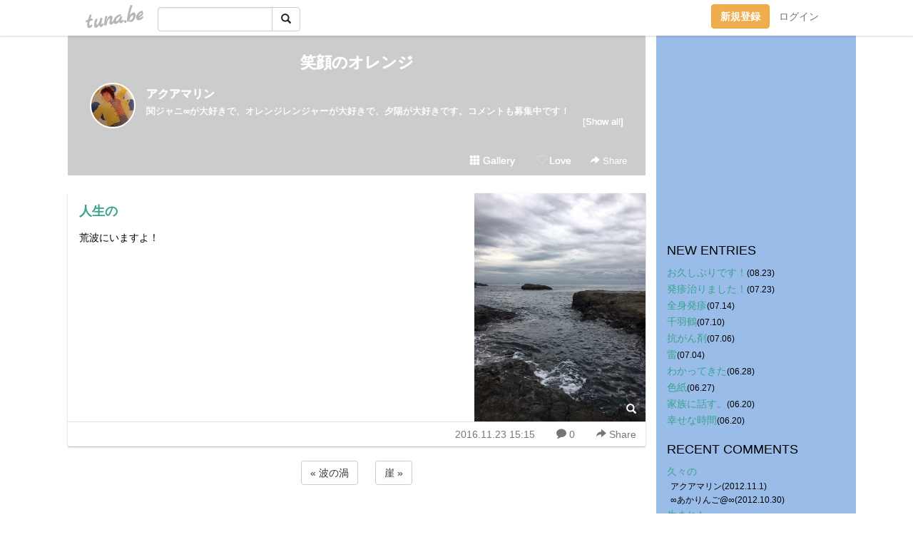

--- FILE ---
content_type: text/html;charset=Shift-JIS
request_url: https://maririn1715.tuna.be/21637174.html
body_size: 6543
content:
<!DOCTYPE html>
<html lang="ja">
<head>
<meta charset="Shift_JIS">
<meta http-equiv="Content-Type" content="text/html; charset=shift_jis">

<!-- #BeginLibraryItem "/Library/ga.lbi" -->
<!-- Google Tag Manager -->
<script>(function(w,d,s,l,i){w[l]=w[l]||[];w[l].push({'gtm.start':
new Date().getTime(),event:'gtm.js'});var f=d.getElementsByTagName(s)[0],
j=d.createElement(s),dl=l!='dataLayer'?'&l='+l:'';j.async=true;j.src=
'https://www.googletagmanager.com/gtm.js?id='+i+dl;f.parentNode.insertBefore(j,f);
})(window,document,'script','dataLayer','GTM-5QMBVM4');</script>
<!-- End Google Tag Manager -->
<!-- #EndLibraryItem -->

<meta name="robots" content="noindex,noarchive,noimageindex">
<title>人生の | 笑顔のオレンジ</title>
<meta name="description" content="荒波にいますよ！">
	<meta property="og:title" content="人生の | 笑顔のオレンジ">
	<meta property="og:site_name" content="笑顔のオレンジ">
	
	<!-- TwitterCards -->
				<meta name="twitter:card" content="summary_large_image">
			<meta name="twitter:title" content="人生の | 笑顔のオレンジ">
	<meta name="twitter:description" content="荒波にいますよ！">
	<meta name="twitter:image" content="https://tuna.be/p/58/238558/21637174_org.jpg">
	<!-- /TwitterCards -->
<meta name="thumbnail" content="https://tuna.be/p/58/238558/21637174_org.jpg">
<meta property="og:image" content="https://tuna.be/p/58/238558/21637174_org.jpg">
<meta property="og:description" content="荒波にいますよ！">
<meta property="fb:app_id" content="233212076792375">
<link rel="alternate" type="application/rss+xml" title="RSS" href="https://maririn1715.tuna.be/rss/maririn1715.xml">

<!-- vender -->
<script type="text/javascript" src="js/jquery/jquery.2.2.4.min.js"></script>
<link rel="stylesheet" href="css/bootstrap/css/bootstrap.min.css">
<!-- / vender -->

<style type="text/css">
body {
		background-color: #ffffff;
				background-size: 100px 100px;
			background-repeat: repeat;
		}
body {
 color: #000000;
}
#profile {
	}
#side {
 background-color: #99bce8;
}
a, a:visited, a:active {
 color: #39a38e;
}
a:hover {
 color: #39a38e;
}
</style>

<!--<link href="//tuna.be/css/kickstart-icons.css" rel="stylesheet" type="text/css"> -->
<link href="tp/12.20160126.css?251104" rel="stylesheet" type="text/css">
<link href="css/icomoon/icomoon.css" rel="stylesheet" type="text/css">
<link href="css/tabShare.20150617.css" rel="stylesheet" type="text/css">
<style type="text/css">
#globalHeader2 {
	background-color: rgba(255, 255, 255, 0.9);
}
#globalHeader2 a.logo {
	color: #B6B6B6;
}
#globalHeader2 .btn-link {
	color: #727272;
}
</style>

<script src="//pagead2.googlesyndication.com/pagead/js/adsbygoogle.js"></script>
<script>
     (adsbygoogle = window.adsbygoogle || []).push({
          google_ad_client: "ca-pub-0815320066437312",
          enable_page_level_ads: true
     });
</script>

</head>
<body><!-- #BeginLibraryItem "/Library/globalHeader2.lbi" -->
<div id="globalHeader2">
	<div class="row">
		<div class="col-md-1"></div>
		<div class="col-md-10"> <a href="https://tuna.be/" class="logo mlr10 pull-left">tuna.be</a>
			<div id="appBadges" class="mlr10 pull-left hidden-xs" style="width:200px; margin-top:10px;">
							  <form action="/api/google_cse.php" method="get" id="cse-search-box" target="_blank">
				<div>
				  <div class="input-group">
					  <input type="text" name="q" class="form-control" placeholder="">
					  <span class="input-group-btn">
					  <button type="submit" name="sa" class="btn btn-default"><span class="glyphicon glyphicon-search"></span></button>
					  </span>
				  </div>
				</div>
			  </form>
			</div>
						<div class="pull-right loginBox hide"> <a href="javascript:void(0)" class="btn btn-pill photo small" data-login="1" data-me="myblogurl"><img data-me="profilePicture"></a><a href="javascript:void(0)" class="btn btn-link ellipsis" data-login="1" data-me="myblogurl"><span data-me="name"></span></a>
				<div class="mlr10" data-login="0"><a href="https://tuna.be/pc/reguser/" class="btn btn-warning"><strong class="tl">新規登録</strong></a><a href="https://tuna.be/pc/login.php" class="btn btn-link tl">ログイン</a></div>
				<div class="btn-group mlr10" data-login="1"> <a href="https://tuna.be/pc/admin.php?m=nd" class="btn btn-default btnFormPopup"><span class="glyphicon glyphicon-pencil"></span></a> <a href="https://tuna.be/loves/" class="btn btn-default"><span class="glyphicon glyphicon-heart btnLove"></span></a>
					<div class="btn-group"> <a href="javascript:;" class="btn btn-default dropdown-toggle" data-toggle="dropdown"><span class="glyphicon glyphicon-menu-hamburger"></span> <span class="caret"></span></a>
						<ul class="dropdown-menu pull-right">
							<li class="child"><a href="javascript:void(0)" data-me="myblogurl"><span class="glyphicon glyphicon-home"></span> <span class="tl">マイブログへ</span></a></li>
							<li class="child"><a href="https://tuna.be/pc/admin.php"><span class="glyphicon glyphicon-list"></span> <span class="tl">マイページ</span></a></li>
							<li class="child"><a href="https://tuna.be/pc/admin.php?m=md"><span class="glyphicon glyphicon-list-alt"></span> <span class="tl">記事の一覧</span></a></li>
							<li class="child"><a href="https://tuna.be/pc/admin.php?m=ee"><span class="glyphicon glyphicon-wrench"></span> <span class="tl">ブログ設定</span></a></li>
							<li class="child"><a href="https://tuna.be/pc/admin.php?m=account"><span class="glyphicon glyphicon-user"></span> <span class="tl">アカウント</span></a></li>
							<li><a href="https://tuna.be/pc/admin.php?m=logout" data-name="linkLogout"><span class="glyphicon glyphicon-off"></span> <span class="tl">ログアウト</span></a></li>
						</ul>
					</div>
				</div>
			</div>
		</div>
		<div class="col-md-1"></div>
	</div>
</div>
<!-- #EndLibraryItem --><div class="contentsWrapper">
	<div class="row">
		<div class="col-xs-9" id="contents">
			<header>
			<div id="profile">
				<div id="profileInner" class="break clearfix">
										<h1><a href="https://maririn1715.tuna.be/">笑顔のオレンジ</a></h1>
										<div class="mlr15">
												<div class="pull-left mr15">
							<a href="https://maririn1715.tuna.be/" class="btn btn-pill photo large" style="background-image: url(/p/58/238558/profile.jpg?39050);"></a>
						</div>
												<div class="userName"><a href="https://maririn1715.tuna.be/">アクアマリン</a></div>
												<div class="comment" data-box="profileComment">
							<div class="ellipsis">関ジャニ∞が大好きで、オレンジレンジャーが大好きで、夕陽が大好きです。コメントも募集中です！</div>
							<div class="text-right"><a href="#" data-btn="viewProfile">[Show all]</a></div>
							<div style="display:none;">関ジャニ∞が大好きで、オレンジレンジャーが大好きで、夕陽が大好きです。<br />
<br />
コメントも募集中です！</div>
						</div>
											</div>
					<div class="headerMenu clearfix">
						<a href="gallery/" class="btn btn-link"><span class="glyphicon glyphicon-th"></span> Gallery</a>
						<a href="javascript:void(0)" class="btn btn-link btnLove off"><span class="glyphicon glyphicon-heart off"></span> Love</a>
						<div class="btn-group dropdown mlr10">
							<a href="javascript:;" data-toggle="dropdown" style="color:#fff;"><span class="glyphicon glyphicon-share-alt"></span> Share</a>
							<ul class="dropdown-menu pull-right icomoon">
								<li><a href="javascript:void(0)" id="shareTwitter" target="_blank"><span class="icon icon-twitter" style="color:#1da1f2;"></span> share on Twitter</a></li>
								<li><a href="javascript:void(0)" id="shareFacebook" target="_blank"><span class="icon icon-facebook" style="color:#3a5a9a;"></span> share on Facebook</a></li>
								<li><a href="javascript:void(0)" id="shareMail"><span class="glyphicon glyphicon-envelope"></span> share by E-mail</a></li>
															</ul>
						</div>
					</div>
				</div>
			</div>
			</header>
            			<div id="contentsInner">
												<article class="blog">
					<div class="clearfix">
												<div class="photo">
																														<img src="/p/58/238558/21637174.jpg" alt="人生の">
																																					<p class="btnLoupe"><a href="/p/58/238558/21637174_org.jpg" class="btn btn-link" data-fancybox><span class="glyphicon glyphicon-search"></span></a> </p>
													</div>
																		<h4 class="title"><a href="./21637174.html">人生の</a></h4>
												<div class="blog-message">荒波にいますよ！</div>
					</div>
					<div class="blog-footer clearfix">
						<span class="pull-left">
												</span>
						<div class="pull-right">
							<a href="21637174.html" class="btn btn-link"><time datetime="2016-11-23T15:15:34+09:00">2016.11.23 15:15</time></a>
														<a href="21637174.html" class="btn btn-link"><span class="icon icon-bubble"></span> 0</a>
																					<div class="btn-group dropdown btn btn-link">
								<a href="javascript:;" data-toggle="dropdown"><span class="glyphicon glyphicon-share-alt"></span> Share</a>
								<ul class="dropdown-menu pull-right icomoon">
									<li><a href="javascript:void(0)" id="shareTwitter" target="_blank"><span class="icon icon-twitter" style="color:#1da1f2;"></span> share on Twitter</a></li>
									<li><a href="javascript:void(0)" id="shareFacebook" target="_blank"><span class="icon icon-facebook" style="color:#3a5a9a;"></span> share on Facebook</a></li>
									<li><a href="javascript:void(0)" id="shareMail"><span class="glyphicon glyphicon-envelope"></span> share by E-mail</a></li>
								</ul>
							</div>
													</div>
					</div>
				</article>
								<div style="display: none;" data-template="blogEntry">
					<article class="blog">
						<div class="clearfix">
							<div class="photo pull-right text-right" data-tpl-def="thumb">
								<a data-tpl-href="link" data-tpl-def="photo"><img data-tpl-src="photo" data-tpl-alt="title"></a>
								<p class="btnLoupe" data-tpl-def="photo_org"><a data-tpl-href="photo_org" data-fancybox class="btn btn-link"><span class="glyphicon glyphicon-search"></span></a></p>
								<video width="320" controls data-tpl-def="movie"><source data-tpl-src="movie"></video>
							</div>
							<h4 class="title" data-tpl-def="title"><a data-tpl-href="link" data-tpl="title"></a></h4>
							<div class="blog-message" data-tpl="message"></div>
						</div>
						<div class="blog-footer clearfix">
							<span class="pull-left" data-tpl="tagLinks"></span>
							<div class="pull-right">
								<a class="btn btn-link" data-tpl-href="link" data-tpl="created_en"></a>
								<span data-tpl-custom="is_comment">
									<a class="btn btn-link" data-tpl-href="link"><span class="icon icon-bubble"></span> <span data-tpl-int="comment_count"></span></a></span></div>
						</div>
					</article>
				</div>
				<div style="display: none;" data-template="pagenation">
					<div class="text-center mt20">
						<a data-tpl-def="prev_page_url" data-tpl-href="prev_page_url" class="btn btn-default mlr10">&laquo; 前のページ</a>
						<a data-tpl-def="next_page_url" data-tpl-href="next_page_url" class="btn btn-default mlr10">次のページ &raquo;</a>
					</div>
				</div>
												<div class="text-center mt20">
										<a href="./21637177.html" class="btn btn-default mlr10">&laquo; 波の渦 </a>
															<a href="./21637171.html" class="btn btn-default mlr10"> 崖 &raquo;</a>
									</div>
				<div class="ads landscape"><!-- tuna_blog_footer -->
<ins class="adsbygoogle"
     style="display:block"
     data-ad-client="ca-pub-0815320066437312"
     data-ad-slot="7716104040"
     data-ad-format="horizontal"></ins>
<script>
(adsbygoogle = window.adsbygoogle || []).push({});
</script></div>
								<div class="comment-trackback mt20" id="comment">
					<div class="clearfix">
						<p class="pull-right"><a href="#" class="btn btn-link" data-show-once="[name='formComment']"><span class="icon icon-bubble"></span> コメントを書く...</a></p>
						<h5>Comments</h5>
					</div>
					<hr>
					<form method="post" action="./" style="display: none;" name="formComment">
						<table class="table" data-login="0">
							<tr>
								<th width="70">name</th>
								<td>
									<input name="name" type="text" id="name" class="form-control" placeholder="name" data-require>
								</td>
							</tr>
							<tr>
								<th>email</th>
								<td><input name="mail" type="email" id="mail" style="display:none;">
									<input name="email" type="email" id="email" class="form-control" placeholder="yourmail@example.com (option)"></td>
							</tr>
							<tr>
								<th>url</th>
								<td><input name="url" type="text" id="url" class="form-control" placeholder="http://example.com (option)"></td>
							</tr>
							<tr>
								<th valign="top">comment</th>
								<td><textarea name="message" id="message" style="display:none;" cols="10" rows="10"></textarea>
									<textarea name="comment" rows="4" cols="10" id="comment" class="form-control" placeholder="comment..." data-require></textarea></td>
							</tr>
							<tr>
								<td colspan="2" class="text-center"><input name="submit" type="submit" value="確　認" class="btn btn-success"></td>
							</tr>
						</table>
						<div data-login="1">
							<p class="clearfix"><a href="javascript:void(0)" class="btn btn-pill photo small"><img data-me="profilePicture"></a><a href="javascript:void(0)" class="btn btn-link" data-me="name"></a></p>
							<p><textarea name="comment" rows="4" cols="10" id="comment" class="form-control" placeholder="comment..." data-require></textarea></p>
							<p class="text-center"><input name="submit2" type="submit" value="送 信" class="btn btn-success"></p>
						</div>
						<input type="hidden" name="user_id" data-me="id">
						<input type="hidden" name="user_token" data-me="token">
						<input type="hidden" name="m" value="pc_comment">
						<input type="hidden" name="did" value="21637174">
					</form>
									</div>
																<section>
					<div id="relatedEntries" class="relatedEntries clearfix">
						<h2 class="page-header h4">Popular entries</h2>
						<div class="row row-narrow">
							<div class="col-xs-4" v-for="item in items">
								<div class="cardBox">
									<a href="{{ item.url }}">
										<div class="thumbBox" style="background-image:url({{ item.pictureUrl }});"></div>
										<div class="desc">
											<h5 class="title">{{ item.title }}</h5>
										</div>
									</a>
								</div>
							</div>
						</div>
					</div>
				</section>
								<div class="ads landscape"><!-- tuna_blog_footer -->
<ins class="adsbygoogle"
     style="display:block"
     data-ad-client="ca-pub-0815320066437312"
     data-ad-slot="7716104040"
     data-ad-format="horizontal"></ins>
<script>
(adsbygoogle = window.adsbygoogle || []).push({});
</script></div>
			</div>
		</div>
		<div class="col-xs-3" id="side">
			<div class="mt15"><!-- tuna02, side, 200x200 -->
<ins class="adsbygoogle"
     style="display:inline-block;width:250px;height:250px"
     data-ad-client="ca-pub-0815320066437312"
     data-ad-slot="4696170365"></ins>
<script>
(adsbygoogle = window.adsbygoogle || []).push({});
</script></div>
			<section class="mt20">
				<h2 class="h4">NEW ENTRIES</h2>
								<a href="https://maririn1715.tuna.be/22759756.html">お久しぶりです！</a><small>(08.23)</small><br>
								<a href="https://maririn1715.tuna.be/22751339.html">発疹治りました！</a><small>(07.23)</small><br>
								<a href="https://maririn1715.tuna.be/22748889.html">全身発疹</a><small>(07.14)</small><br>
								<a href="https://maririn1715.tuna.be/22748026.html">千羽鶴</a><small>(07.10)</small><br>
								<a href="https://maririn1715.tuna.be/22746953.html">抗がん剤</a><small>(07.06)</small><br>
								<a href="https://maririn1715.tuna.be/22746445.html">雷</a><small>(07.04)</small><br>
								<a href="https://maririn1715.tuna.be/22744823.html">わかってきた</a><small>(06.28)</small><br>
								<a href="https://maririn1715.tuna.be/22744469.html">色紙</a><small>(06.27)</small><br>
								<a href="https://maririn1715.tuna.be/22742491.html">家族に話す。</a><small>(06.20)</small><br>
								<a href="https://maririn1715.tuna.be/22742471.html">幸せな時間</a><small>(06.20)</small><br>
							</section>
						<section class="mt20">
				<h2 class="h4">RECENT COMMENTS</h2>
				<div style="display: none;" data-template="recentComments">
					<div>
						<a data-tpl="title" data-tpl-href="page_url"></a>
						<div class="mlr5 small" data-tpl="comments"></div>
					</div>
				</div>
			</section>
									<section class="mt20">
				<h2 class="h4">TAGS</h2>
				<a href="./?tag=%8A%DB%82%BF%82%E1%82%F1" class="tag"><span class="">丸ちゃん</span></a> 
			</section>
						<section class="mt20">
				<h2 class="h4">ARCHIVES</h2>
				<ul id="archives">
										<li><a href="javascript:void(0)" class="y">2023</a><small>(80)</small>
						<ul style="display:none;">
														<li><a href="/?mon=2023/08">8月</a><small>(1)</small></li>
														<li><a href="/?mon=2023/07">7月</a><small>(5)</small></li>
														<li><a href="/?mon=2023/06">6月</a><small>(15)</small></li>
														<li><a href="/?mon=2023/05">5月</a><small>(13)</small></li>
														<li><a href="/?mon=2023/04">4月</a><small>(11)</small></li>
														<li><a href="/?mon=2023/03">3月</a><small>(6)</small></li>
														<li><a href="/?mon=2023/02">2月</a><small>(9)</small></li>
														<li><a href="/?mon=2023/01">1月</a><small>(20)</small></li>
													</ul>
					</li>
										<li><a href="javascript:void(0)" class="y">2022</a><small>(353)</small>
						<ul style="display:none;">
														<li><a href="/?mon=2022/12">12月</a><small>(21)</small></li>
														<li><a href="/?mon=2022/11">11月</a><small>(35)</small></li>
														<li><a href="/?mon=2022/10">10月</a><small>(15)</small></li>
														<li><a href="/?mon=2022/09">9月</a><small>(30)</small></li>
														<li><a href="/?mon=2022/08">8月</a><small>(32)</small></li>
														<li><a href="/?mon=2022/07">7月</a><small>(26)</small></li>
														<li><a href="/?mon=2022/06">6月</a><small>(35)</small></li>
														<li><a href="/?mon=2022/05">5月</a><small>(60)</small></li>
														<li><a href="/?mon=2022/04">4月</a><small>(32)</small></li>
														<li><a href="/?mon=2022/03">3月</a><small>(28)</small></li>
														<li><a href="/?mon=2022/02">2月</a><small>(16)</small></li>
														<li><a href="/?mon=2022/01">1月</a><small>(23)</small></li>
													</ul>
					</li>
										<li><a href="javascript:void(0)" class="y">2021</a><small>(192)</small>
						<ul style="display:none;">
														<li><a href="/?mon=2021/12">12月</a><small>(17)</small></li>
														<li><a href="/?mon=2021/11">11月</a><small>(16)</small></li>
														<li><a href="/?mon=2021/10">10月</a><small>(5)</small></li>
														<li><a href="/?mon=2021/09">9月</a><small>(14)</small></li>
														<li><a href="/?mon=2021/08">8月</a><small>(11)</small></li>
														<li><a href="/?mon=2021/07">7月</a><small>(24)</small></li>
														<li><a href="/?mon=2021/06">6月</a><small>(23)</small></li>
														<li><a href="/?mon=2021/05">5月</a><small>(16)</small></li>
														<li><a href="/?mon=2021/04">4月</a><small>(12)</small></li>
														<li><a href="/?mon=2021/03">3月</a><small>(29)</small></li>
														<li><a href="/?mon=2021/02">2月</a><small>(7)</small></li>
														<li><a href="/?mon=2021/01">1月</a><small>(18)</small></li>
													</ul>
					</li>
										<li><a href="javascript:void(0)" class="y">2020</a><small>(361)</small>
						<ul style="display:none;">
														<li><a href="/?mon=2020/12">12月</a><small>(17)</small></li>
														<li><a href="/?mon=2020/11">11月</a><small>(20)</small></li>
														<li><a href="/?mon=2020/10">10月</a><small>(17)</small></li>
														<li><a href="/?mon=2020/09">9月</a><small>(26)</small></li>
														<li><a href="/?mon=2020/08">8月</a><small>(26)</small></li>
														<li><a href="/?mon=2020/07">7月</a><small>(19)</small></li>
														<li><a href="/?mon=2020/06">6月</a><small>(34)</small></li>
														<li><a href="/?mon=2020/05">5月</a><small>(48)</small></li>
														<li><a href="/?mon=2020/04">4月</a><small>(36)</small></li>
														<li><a href="/?mon=2020/03">3月</a><small>(40)</small></li>
														<li><a href="/?mon=2020/02">2月</a><small>(44)</small></li>
														<li><a href="/?mon=2020/01">1月</a><small>(34)</small></li>
													</ul>
					</li>
										<li><a href="javascript:void(0)" class="y">2019</a><small>(385)</small>
						<ul style="display:none;">
														<li><a href="/?mon=2019/12">12月</a><small>(22)</small></li>
														<li><a href="/?mon=2019/11">11月</a><small>(33)</small></li>
														<li><a href="/?mon=2019/10">10月</a><small>(22)</small></li>
														<li><a href="/?mon=2019/09">9月</a><small>(20)</small></li>
														<li><a href="/?mon=2019/08">8月</a><small>(28)</small></li>
														<li><a href="/?mon=2019/07">7月</a><small>(41)</small></li>
														<li><a href="/?mon=2019/06">6月</a><small>(34)</small></li>
														<li><a href="/?mon=2019/05">5月</a><small>(23)</small></li>
														<li><a href="/?mon=2019/04">4月</a><small>(42)</small></li>
														<li><a href="/?mon=2019/03">3月</a><small>(41)</small></li>
														<li><a href="/?mon=2019/02">2月</a><small>(37)</small></li>
														<li><a href="/?mon=2019/01">1月</a><small>(42)</small></li>
													</ul>
					</li>
										<li><a href="javascript:void(0)" class="y">2018</a><small>(543)</small>
						<ul style="display:none;">
														<li><a href="/?mon=2018/12">12月</a><small>(37)</small></li>
														<li><a href="/?mon=2018/11">11月</a><small>(39)</small></li>
														<li><a href="/?mon=2018/10">10月</a><small>(63)</small></li>
														<li><a href="/?mon=2018/09">9月</a><small>(53)</small></li>
														<li><a href="/?mon=2018/08">8月</a><small>(49)</small></li>
														<li><a href="/?mon=2018/07">7月</a><small>(46)</small></li>
														<li><a href="/?mon=2018/06">6月</a><small>(44)</small></li>
														<li><a href="/?mon=2018/05">5月</a><small>(64)</small></li>
														<li><a href="/?mon=2018/04">4月</a><small>(34)</small></li>
														<li><a href="/?mon=2018/03">3月</a><small>(30)</small></li>
														<li><a href="/?mon=2018/02">2月</a><small>(39)</small></li>
														<li><a href="/?mon=2018/01">1月</a><small>(45)</small></li>
													</ul>
					</li>
										<li><a href="javascript:void(0)" class="y">2017</a><small>(523)</small>
						<ul style="display:none;">
														<li><a href="/?mon=2017/12">12月</a><small>(57)</small></li>
														<li><a href="/?mon=2017/11">11月</a><small>(58)</small></li>
														<li><a href="/?mon=2017/10">10月</a><small>(37)</small></li>
														<li><a href="/?mon=2017/09">9月</a><small>(51)</small></li>
														<li><a href="/?mon=2017/08">8月</a><small>(29)</small></li>
														<li><a href="/?mon=2017/07">7月</a><small>(53)</small></li>
														<li><a href="/?mon=2017/06">6月</a><small>(46)</small></li>
														<li><a href="/?mon=2017/05">5月</a><small>(35)</small></li>
														<li><a href="/?mon=2017/04">4月</a><small>(53)</small></li>
														<li><a href="/?mon=2017/03">3月</a><small>(50)</small></li>
														<li><a href="/?mon=2017/02">2月</a><small>(35)</small></li>
														<li><a href="/?mon=2017/01">1月</a><small>(19)</small></li>
													</ul>
					</li>
										<li><a href="javascript:void(0)" class="y">2016</a><small>(500)</small>
						<ul style="display:none;">
														<li><a href="/?mon=2016/12">12月</a><small>(47)</small></li>
														<li><a href="/?mon=2016/11">11月</a><small>(62)</small></li>
														<li><a href="/?mon=2016/10">10月</a><small>(51)</small></li>
														<li><a href="/?mon=2016/09">9月</a><small>(62)</small></li>
														<li><a href="/?mon=2016/08">8月</a><small>(40)</small></li>
														<li><a href="/?mon=2016/07">7月</a><small>(30)</small></li>
														<li><a href="/?mon=2016/06">6月</a><small>(29)</small></li>
														<li><a href="/?mon=2016/05">5月</a><small>(32)</small></li>
														<li><a href="/?mon=2016/04">4月</a><small>(31)</small></li>
														<li><a href="/?mon=2016/03">3月</a><small>(34)</small></li>
														<li><a href="/?mon=2016/02">2月</a><small>(25)</small></li>
														<li><a href="/?mon=2016/01">1月</a><small>(57)</small></li>
													</ul>
					</li>
										<li><a href="javascript:void(0)" class="y">2015</a><small>(803)</small>
						<ul style="display:none;">
														<li><a href="/?mon=2015/12">12月</a><small>(44)</small></li>
														<li><a href="/?mon=2015/11">11月</a><small>(55)</small></li>
														<li><a href="/?mon=2015/10">10月</a><small>(65)</small></li>
														<li><a href="/?mon=2015/09">9月</a><small>(60)</small></li>
														<li><a href="/?mon=2015/08">8月</a><small>(53)</small></li>
														<li><a href="/?mon=2015/07">7月</a><small>(63)</small></li>
														<li><a href="/?mon=2015/06">6月</a><small>(60)</small></li>
														<li><a href="/?mon=2015/05">5月</a><small>(114)</small></li>
														<li><a href="/?mon=2015/04">4月</a><small>(95)</small></li>
														<li><a href="/?mon=2015/03">3月</a><small>(67)</small></li>
														<li><a href="/?mon=2015/02">2月</a><small>(58)</small></li>
														<li><a href="/?mon=2015/01">1月</a><small>(69)</small></li>
													</ul>
					</li>
										<li><a href="javascript:void(0)" class="y">2014</a><small>(1185)</small>
						<ul style="display:none;">
														<li><a href="/?mon=2014/12">12月</a><small>(96)</small></li>
														<li><a href="/?mon=2014/11">11月</a><small>(86)</small></li>
														<li><a href="/?mon=2014/10">10月</a><small>(114)</small></li>
														<li><a href="/?mon=2014/09">9月</a><small>(112)</small></li>
														<li><a href="/?mon=2014/08">8月</a><small>(114)</small></li>
														<li><a href="/?mon=2014/07">7月</a><small>(87)</small></li>
														<li><a href="/?mon=2014/06">6月</a><small>(79)</small></li>
														<li><a href="/?mon=2014/05">5月</a><small>(100)</small></li>
														<li><a href="/?mon=2014/04">4月</a><small>(110)</small></li>
														<li><a href="/?mon=2014/03">3月</a><small>(76)</small></li>
														<li><a href="/?mon=2014/02">2月</a><small>(92)</small></li>
														<li><a href="/?mon=2014/01">1月</a><small>(119)</small></li>
													</ul>
					</li>
										<li><a href="javascript:void(0)" class="y">2013</a><small>(807)</small>
						<ul style="display:none;">
														<li><a href="/?mon=2013/12">12月</a><small>(86)</small></li>
														<li><a href="/?mon=2013/11">11月</a><small>(91)</small></li>
														<li><a href="/?mon=2013/10">10月</a><small>(92)</small></li>
														<li><a href="/?mon=2013/09">9月</a><small>(91)</small></li>
														<li><a href="/?mon=2013/08">8月</a><small>(92)</small></li>
														<li><a href="/?mon=2013/07">7月</a><small>(67)</small></li>
														<li><a href="/?mon=2013/06">6月</a><small>(62)</small></li>
														<li><a href="/?mon=2013/05">5月</a><small>(79)</small></li>
														<li><a href="/?mon=2013/04">4月</a><small>(63)</small></li>
														<li><a href="/?mon=2013/03">3月</a><small>(28)</small></li>
														<li><a href="/?mon=2013/02">2月</a><small>(26)</small></li>
														<li><a href="/?mon=2013/01">1月</a><small>(30)</small></li>
													</ul>
					</li>
										<li><a href="javascript:void(0)" class="y">2012</a><small>(854)</small>
						<ul style="display:none;">
														<li><a href="/?mon=2012/12">12月</a><small>(63)</small></li>
														<li><a href="/?mon=2012/11">11月</a><small>(71)</small></li>
														<li><a href="/?mon=2012/10">10月</a><small>(81)</small></li>
														<li><a href="/?mon=2012/09">9月</a><small>(53)</small></li>
														<li><a href="/?mon=2012/08">8月</a><small>(92)</small></li>
														<li><a href="/?mon=2012/07">7月</a><small>(59)</small></li>
														<li><a href="/?mon=2012/06">6月</a><small>(69)</small></li>
														<li><a href="/?mon=2012/05">5月</a><small>(49)</small></li>
														<li><a href="/?mon=2012/04">4月</a><small>(48)</small></li>
														<li><a href="/?mon=2012/03">3月</a><small>(85)</small></li>
														<li><a href="/?mon=2012/02">2月</a><small>(92)</small></li>
														<li><a href="/?mon=2012/01">1月</a><small>(92)</small></li>
													</ul>
					</li>
										<li><a href="javascript:void(0)" class="y">2011</a><small>(911)</small>
						<ul style="display:none;">
														<li><a href="/?mon=2011/12">12月</a><small>(90)</small></li>
														<li><a href="/?mon=2011/11">11月</a><small>(126)</small></li>
														<li><a href="/?mon=2011/10">10月</a><small>(108)</small></li>
														<li><a href="/?mon=2011/09">9月</a><small>(129)</small></li>
														<li><a href="/?mon=2011/08">8月</a><small>(118)</small></li>
														<li><a href="/?mon=2011/07">7月</a><small>(70)</small></li>
														<li><a href="/?mon=2011/06">6月</a><small>(55)</small></li>
														<li><a href="/?mon=2011/05">5月</a><small>(36)</small></li>
														<li><a href="/?mon=2011/04">4月</a><small>(34)</small></li>
														<li><a href="/?mon=2011/03">3月</a><small>(44)</small></li>
														<li><a href="/?mon=2011/02">2月</a><small>(59)</small></li>
														<li><a href="/?mon=2011/01">1月</a><small>(42)</small></li>
													</ul>
					</li>
									</ul>
			</section>
						<section>
				<h2 class="h4">RSS</h2>
				<a href="./rss/maririn1715.rdf"><span class="icon icon-rss"></span> RSS</a><br>
								&emsp;
			</section>
		</div>
	</div>
</div>

<!-- vender -->
<link rel="stylesheet" type="text/css" href="//fonts.googleapis.com/css?family=Marck+Script">
<script type="text/javascript" src="css/bootstrap/js/bootstrap.min.js"></script>
<link href="//tuna.be/js/fancybox2/jquery.fancybox.css" rel="stylesheet" type="text/css">
<script type="text/javascript" src="//tuna.be/js/fancybox2/jquery.fancybox.pack.js"></script>
<!-- / vender -->

<script type="text/javascript">
var id = "238558";
</script>
<script type="text/javascript" src="//cdnjs.cloudflare.com/ajax/libs/vue/1.0.15/vue.min.js"></script>
<script type="text/javascript" src="//tuna.be/js/blog_common.20181108.js?20251224"></script>
<!--<script type="text/javascript" src="//tuna.be/js/translate.js?20150202"></script>--><!-- #BeginLibraryItem "/Library/footer.lbi" -->
<footer>
<div id="footer">
	<div class="container">
		<div class="row">
			<div class="logoWrapper"><a href="https://tuna.be/" class="logo">tuna.be</a></div>
		</div>
		
		<div class="row text-left hidden-xs" style="margin-bottom:15px;">
			<div class="col-sm-3">
				<a href="https://tuna.be/">つなビィトップ</a>
			</div>
			<div class="col-sm-3">
				<a href="https://tuna.be/newentry/" class="tl">新着エントリ一覧</a>
			</div>
			<div class="col-sm-3">
				<a href="https://tuna.be/popular/" class="tl">人気のブログ</a>
			</div>
			<div class="col-sm-3">
				<a href="https://tuna.be/pc/admin.php" class="tl">マイページログイン</a>
			</div>
		</div>
		<div class="row text-left hidden-xs">
			<div class="col-sm-3">
				<a href="https://support.tuna.be/284432.html" target="_blank" class="tl">良くある質問と答え</a>
			</div>
			<div class="col-sm-3">
				<a href="https://i-section.net/privacy.html" target="_blank" class="tl">プライバシーポリシー</a> / <a href="https://tuna.be/pc/agreement.html" class="tl">利用規約</a>
			</div>
			<div class="col-sm-3">
				<a href="https://i-section.net/inquiry/?c=4" target="_blank" class="tl">お問い合わせ</a>
			</div>
			<div class="col-sm-3">
				<a href="https://i-section.net/" target="_blank" class="tl">開発・運営</a>
			</div>
		</div>
		
		<div class="list-group text-left visible-xs">
			<a href="https://tuna.be/" class="list-group-item">つなビィトップ</a>
			<a href="https://tuna.be/newentry/" class="list-group-item tl">新着エントリ一覧</a>
			<a href="https://tuna.be/popular/" class="list-group-item tl">人気のブログ</a>
			<a href="https://tuna.be/pc/admin.php" class="list-group-item tl">マイページログイン</a>
		</div>
		
		<div class="visible-xs">
			<form action="/api/google_cse.php" method="get" target="_blank">
				<div class="input-group">
					<input type="search" name="q" class="form-control" placeholder="つなビィ内検索">
					<span class="input-group-btn">
						<button class="btn btn-default" type="submit"><span class="glyphicon glyphicon-search"></span></button>
					</span>
				</div>
			</form>
		</div>
		
		<div class="visible-xs mt20">
			<a href="https://support.tuna.be/284432.html" target="_blank" class="tl">良くある質問と答え</a> /
			<a href="https://i-section.net/privacy.html" target="_blank" class="tl">プライバシーポリシー</a> /
			<a href="https://tuna.be/pc/agreement.html" class="tl">利用規約</a> /
			<a href="https://i-section.net/inquiry/?c=4" target="_blank" class="tl">お問い合わせ</a> /
			<a href="https://i-section.net/" target="_blank" class="tl">開発・運営</a>
		</div>
	</div>
	<div class="footer-global">
		<p class="hidden-xs"><a href="https://i-section.net/software/shukusen/" target="_blank">複数画像をまとめて縮小するなら「縮小専用。」</a></p>
		<div class="copyright text-center small">&copy;2004- <a href="https://tuna.be/">tuna.be</a> All rights reserved.</div>
	</div>
</div>
</footer><!-- #EndLibraryItem --></body>
</html>
<!-- st:0.86699509620667 -->

--- FILE ---
content_type: text/html; charset=utf-8
request_url: https://www.google.com/recaptcha/api2/aframe
body_size: 249
content:
<!DOCTYPE HTML><html><head><meta http-equiv="content-type" content="text/html; charset=UTF-8"></head><body><script nonce="meRU5T3D2118ZftNqL-vxg">/** Anti-fraud and anti-abuse applications only. See google.com/recaptcha */ try{var clients={'sodar':'https://pagead2.googlesyndication.com/pagead/sodar?'};window.addEventListener("message",function(a){try{if(a.source===window.parent){var b=JSON.parse(a.data);var c=clients[b['id']];if(c){var d=document.createElement('img');d.src=c+b['params']+'&rc='+(localStorage.getItem("rc::a")?sessionStorage.getItem("rc::b"):"");window.document.body.appendChild(d);sessionStorage.setItem("rc::e",parseInt(sessionStorage.getItem("rc::e")||0)+1);localStorage.setItem("rc::h",'1769045734632');}}}catch(b){}});window.parent.postMessage("_grecaptcha_ready", "*");}catch(b){}</script></body></html>